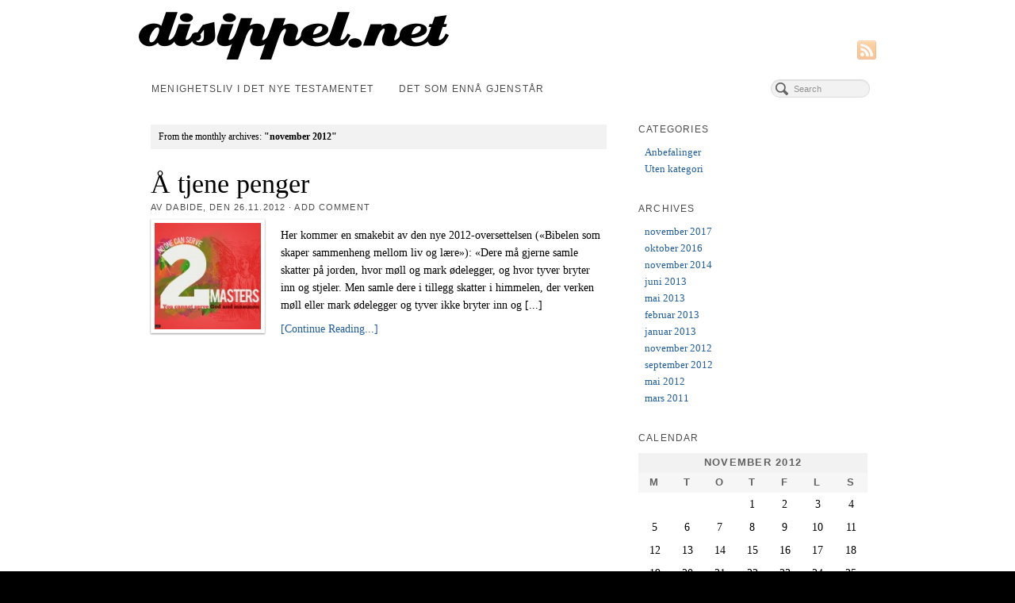

--- FILE ---
content_type: text/html; charset=UTF-8
request_url: https://disippel.net/2012/11/
body_size: 9019
content:
<!DOCTYPE html>
<html lang="nb-NO">
<head>
<meta http-equiv="Content-Type" content="text/html; charset=UTF-8" />

<!-- Site Crafted Using PageLines v2.5.0 - WordPress - HTML5 ( not logged in ) - www.PageLines.com -->

<!-- Title -->
<title>disippel.net |   2012  november</title>

<!-- Start >> Meta Tags and Inline Scripts -->
<meta name='robots' content='max-image-preview:large' />
<link rel='dns-prefetch' href='//s.w.org' />
<link rel="alternate" type="application/rss+xml" title="disippel.net &raquo; strøm" href="https://disippel.net/feed/" />
<link rel="alternate" type="application/rss+xml" title="disippel.net &raquo; kommentarstrøm" href="https://disippel.net/comments/feed/" />
<script type="text/javascript">
window._wpemojiSettings = {"baseUrl":"https:\/\/s.w.org\/images\/core\/emoji\/14.0.0\/72x72\/","ext":".png","svgUrl":"https:\/\/s.w.org\/images\/core\/emoji\/14.0.0\/svg\/","svgExt":".svg","source":{"concatemoji":"https:\/\/disippel.net\/wp-includes\/js\/wp-emoji-release.min.js?ver=6.0.11"}};
/*! This file is auto-generated */
!function(e,a,t){var n,r,o,i=a.createElement("canvas"),p=i.getContext&&i.getContext("2d");function s(e,t){var a=String.fromCharCode,e=(p.clearRect(0,0,i.width,i.height),p.fillText(a.apply(this,e),0,0),i.toDataURL());return p.clearRect(0,0,i.width,i.height),p.fillText(a.apply(this,t),0,0),e===i.toDataURL()}function c(e){var t=a.createElement("script");t.src=e,t.defer=t.type="text/javascript",a.getElementsByTagName("head")[0].appendChild(t)}for(o=Array("flag","emoji"),t.supports={everything:!0,everythingExceptFlag:!0},r=0;r<o.length;r++)t.supports[o[r]]=function(e){if(!p||!p.fillText)return!1;switch(p.textBaseline="top",p.font="600 32px Arial",e){case"flag":return s([127987,65039,8205,9895,65039],[127987,65039,8203,9895,65039])?!1:!s([55356,56826,55356,56819],[55356,56826,8203,55356,56819])&&!s([55356,57332,56128,56423,56128,56418,56128,56421,56128,56430,56128,56423,56128,56447],[55356,57332,8203,56128,56423,8203,56128,56418,8203,56128,56421,8203,56128,56430,8203,56128,56423,8203,56128,56447]);case"emoji":return!s([129777,127995,8205,129778,127999],[129777,127995,8203,129778,127999])}return!1}(o[r]),t.supports.everything=t.supports.everything&&t.supports[o[r]],"flag"!==o[r]&&(t.supports.everythingExceptFlag=t.supports.everythingExceptFlag&&t.supports[o[r]]);t.supports.everythingExceptFlag=t.supports.everythingExceptFlag&&!t.supports.flag,t.DOMReady=!1,t.readyCallback=function(){t.DOMReady=!0},t.supports.everything||(n=function(){t.readyCallback()},a.addEventListener?(a.addEventListener("DOMContentLoaded",n,!1),e.addEventListener("load",n,!1)):(e.attachEvent("onload",n),a.attachEvent("onreadystatechange",function(){"complete"===a.readyState&&t.readyCallback()})),(e=t.source||{}).concatemoji?c(e.concatemoji):e.wpemoji&&e.twemoji&&(c(e.twemoji),c(e.wpemoji)))}(window,document,window._wpemojiSettings);
</script>

<!-- Styles -->
<style type="text/css">
img.wp-smiley,
img.emoji {
	display: inline !important;
	border: none !important;
	box-shadow: none !important;
	height: 1em !important;
	width: 1em !important;
	margin: 0 0.07em !important;
	vertical-align: -0.1em !important;
	background: none !important;
	padding: 0 !important;
}
</style>
	<link rel='stylesheet' id='download-button-shortcode-css-css'  href='https://disippel.net/wp-content/plugins/download-button-shortcode/css/downloadbutton.css?ver=6.0.11' type='text/css' media='all' />
<link rel='stylesheet' id='wp-block-library-css'  href='https://disippel.net/wp-includes/css/dist/block-library/style.min.css?ver=6.0.11' type='text/css' media='all' />
<style id='global-styles-inline-css' type='text/css'>
body{--wp--preset--color--black: #000000;--wp--preset--color--cyan-bluish-gray: #abb8c3;--wp--preset--color--white: #ffffff;--wp--preset--color--pale-pink: #f78da7;--wp--preset--color--vivid-red: #cf2e2e;--wp--preset--color--luminous-vivid-orange: #ff6900;--wp--preset--color--luminous-vivid-amber: #fcb900;--wp--preset--color--light-green-cyan: #7bdcb5;--wp--preset--color--vivid-green-cyan: #00d084;--wp--preset--color--pale-cyan-blue: #8ed1fc;--wp--preset--color--vivid-cyan-blue: #0693e3;--wp--preset--color--vivid-purple: #9b51e0;--wp--preset--gradient--vivid-cyan-blue-to-vivid-purple: linear-gradient(135deg,rgba(6,147,227,1) 0%,rgb(155,81,224) 100%);--wp--preset--gradient--light-green-cyan-to-vivid-green-cyan: linear-gradient(135deg,rgb(122,220,180) 0%,rgb(0,208,130) 100%);--wp--preset--gradient--luminous-vivid-amber-to-luminous-vivid-orange: linear-gradient(135deg,rgba(252,185,0,1) 0%,rgba(255,105,0,1) 100%);--wp--preset--gradient--luminous-vivid-orange-to-vivid-red: linear-gradient(135deg,rgba(255,105,0,1) 0%,rgb(207,46,46) 100%);--wp--preset--gradient--very-light-gray-to-cyan-bluish-gray: linear-gradient(135deg,rgb(238,238,238) 0%,rgb(169,184,195) 100%);--wp--preset--gradient--cool-to-warm-spectrum: linear-gradient(135deg,rgb(74,234,220) 0%,rgb(151,120,209) 20%,rgb(207,42,186) 40%,rgb(238,44,130) 60%,rgb(251,105,98) 80%,rgb(254,248,76) 100%);--wp--preset--gradient--blush-light-purple: linear-gradient(135deg,rgb(255,206,236) 0%,rgb(152,150,240) 100%);--wp--preset--gradient--blush-bordeaux: linear-gradient(135deg,rgb(254,205,165) 0%,rgb(254,45,45) 50%,rgb(107,0,62) 100%);--wp--preset--gradient--luminous-dusk: linear-gradient(135deg,rgb(255,203,112) 0%,rgb(199,81,192) 50%,rgb(65,88,208) 100%);--wp--preset--gradient--pale-ocean: linear-gradient(135deg,rgb(255,245,203) 0%,rgb(182,227,212) 50%,rgb(51,167,181) 100%);--wp--preset--gradient--electric-grass: linear-gradient(135deg,rgb(202,248,128) 0%,rgb(113,206,126) 100%);--wp--preset--gradient--midnight: linear-gradient(135deg,rgb(2,3,129) 0%,rgb(40,116,252) 100%);--wp--preset--duotone--dark-grayscale: url('#wp-duotone-dark-grayscale');--wp--preset--duotone--grayscale: url('#wp-duotone-grayscale');--wp--preset--duotone--purple-yellow: url('#wp-duotone-purple-yellow');--wp--preset--duotone--blue-red: url('#wp-duotone-blue-red');--wp--preset--duotone--midnight: url('#wp-duotone-midnight');--wp--preset--duotone--magenta-yellow: url('#wp-duotone-magenta-yellow');--wp--preset--duotone--purple-green: url('#wp-duotone-purple-green');--wp--preset--duotone--blue-orange: url('#wp-duotone-blue-orange');--wp--preset--font-size--small: 13px;--wp--preset--font-size--medium: 20px;--wp--preset--font-size--large: 36px;--wp--preset--font-size--x-large: 42px;}.has-black-color{color: var(--wp--preset--color--black) !important;}.has-cyan-bluish-gray-color{color: var(--wp--preset--color--cyan-bluish-gray) !important;}.has-white-color{color: var(--wp--preset--color--white) !important;}.has-pale-pink-color{color: var(--wp--preset--color--pale-pink) !important;}.has-vivid-red-color{color: var(--wp--preset--color--vivid-red) !important;}.has-luminous-vivid-orange-color{color: var(--wp--preset--color--luminous-vivid-orange) !important;}.has-luminous-vivid-amber-color{color: var(--wp--preset--color--luminous-vivid-amber) !important;}.has-light-green-cyan-color{color: var(--wp--preset--color--light-green-cyan) !important;}.has-vivid-green-cyan-color{color: var(--wp--preset--color--vivid-green-cyan) !important;}.has-pale-cyan-blue-color{color: var(--wp--preset--color--pale-cyan-blue) !important;}.has-vivid-cyan-blue-color{color: var(--wp--preset--color--vivid-cyan-blue) !important;}.has-vivid-purple-color{color: var(--wp--preset--color--vivid-purple) !important;}.has-black-background-color{background-color: var(--wp--preset--color--black) !important;}.has-cyan-bluish-gray-background-color{background-color: var(--wp--preset--color--cyan-bluish-gray) !important;}.has-white-background-color{background-color: var(--wp--preset--color--white) !important;}.has-pale-pink-background-color{background-color: var(--wp--preset--color--pale-pink) !important;}.has-vivid-red-background-color{background-color: var(--wp--preset--color--vivid-red) !important;}.has-luminous-vivid-orange-background-color{background-color: var(--wp--preset--color--luminous-vivid-orange) !important;}.has-luminous-vivid-amber-background-color{background-color: var(--wp--preset--color--luminous-vivid-amber) !important;}.has-light-green-cyan-background-color{background-color: var(--wp--preset--color--light-green-cyan) !important;}.has-vivid-green-cyan-background-color{background-color: var(--wp--preset--color--vivid-green-cyan) !important;}.has-pale-cyan-blue-background-color{background-color: var(--wp--preset--color--pale-cyan-blue) !important;}.has-vivid-cyan-blue-background-color{background-color: var(--wp--preset--color--vivid-cyan-blue) !important;}.has-vivid-purple-background-color{background-color: var(--wp--preset--color--vivid-purple) !important;}.has-black-border-color{border-color: var(--wp--preset--color--black) !important;}.has-cyan-bluish-gray-border-color{border-color: var(--wp--preset--color--cyan-bluish-gray) !important;}.has-white-border-color{border-color: var(--wp--preset--color--white) !important;}.has-pale-pink-border-color{border-color: var(--wp--preset--color--pale-pink) !important;}.has-vivid-red-border-color{border-color: var(--wp--preset--color--vivid-red) !important;}.has-luminous-vivid-orange-border-color{border-color: var(--wp--preset--color--luminous-vivid-orange) !important;}.has-luminous-vivid-amber-border-color{border-color: var(--wp--preset--color--luminous-vivid-amber) !important;}.has-light-green-cyan-border-color{border-color: var(--wp--preset--color--light-green-cyan) !important;}.has-vivid-green-cyan-border-color{border-color: var(--wp--preset--color--vivid-green-cyan) !important;}.has-pale-cyan-blue-border-color{border-color: var(--wp--preset--color--pale-cyan-blue) !important;}.has-vivid-cyan-blue-border-color{border-color: var(--wp--preset--color--vivid-cyan-blue) !important;}.has-vivid-purple-border-color{border-color: var(--wp--preset--color--vivid-purple) !important;}.has-vivid-cyan-blue-to-vivid-purple-gradient-background{background: var(--wp--preset--gradient--vivid-cyan-blue-to-vivid-purple) !important;}.has-light-green-cyan-to-vivid-green-cyan-gradient-background{background: var(--wp--preset--gradient--light-green-cyan-to-vivid-green-cyan) !important;}.has-luminous-vivid-amber-to-luminous-vivid-orange-gradient-background{background: var(--wp--preset--gradient--luminous-vivid-amber-to-luminous-vivid-orange) !important;}.has-luminous-vivid-orange-to-vivid-red-gradient-background{background: var(--wp--preset--gradient--luminous-vivid-orange-to-vivid-red) !important;}.has-very-light-gray-to-cyan-bluish-gray-gradient-background{background: var(--wp--preset--gradient--very-light-gray-to-cyan-bluish-gray) !important;}.has-cool-to-warm-spectrum-gradient-background{background: var(--wp--preset--gradient--cool-to-warm-spectrum) !important;}.has-blush-light-purple-gradient-background{background: var(--wp--preset--gradient--blush-light-purple) !important;}.has-blush-bordeaux-gradient-background{background: var(--wp--preset--gradient--blush-bordeaux) !important;}.has-luminous-dusk-gradient-background{background: var(--wp--preset--gradient--luminous-dusk) !important;}.has-pale-ocean-gradient-background{background: var(--wp--preset--gradient--pale-ocean) !important;}.has-electric-grass-gradient-background{background: var(--wp--preset--gradient--electric-grass) !important;}.has-midnight-gradient-background{background: var(--wp--preset--gradient--midnight) !important;}.has-small-font-size{font-size: var(--wp--preset--font-size--small) !important;}.has-medium-font-size{font-size: var(--wp--preset--font-size--medium) !important;}.has-large-font-size{font-size: var(--wp--preset--font-size--large) !important;}.has-x-large-font-size{font-size: var(--wp--preset--font-size--x-large) !important;}
</style>
<link rel='stylesheet' id='wpdm-fonticon-css'  href='https://disippel.net/wp-content/plugins/download-manager/assets/wpdm-iconfont/css/wpdm-icons.css?ver=6.0.11' type='text/css' media='all' />
<link rel='stylesheet' id='wpdm-front-css'  href='https://disippel.net/wp-content/plugins/download-manager/assets/css/front.min.css?ver=3.3.46' type='text/css' media='all' />
<link rel='stylesheet' id='wpdm-front-dark-css'  href='https://disippel.net/wp-content/plugins/download-manager/assets/css/front-dark.min.css?ver=3.3.46' type='text/css' media='all' />
<link rel='stylesheet' id='toc-screen-css'  href='https://disippel.net/wp-content/plugins/table-of-contents-plus/screen.min.css?ver=2411.1' type='text/css' media='all' />
<link rel='stylesheet' id='pagelines-less-css'  href='https://disippel.net/wp-content/uploads/pagelines/compiled-css-1474208341.css' type='text/css' media='all' />
<link rel='stylesheet' id='__EPYT__style-css'  href='https://disippel.net/wp-content/plugins/youtube-embed-plus/styles/ytprefs.min.css?ver=14.2.4' type='text/css' media='all' />
<style id='__EPYT__style-inline-css' type='text/css'>

                .epyt-gallery-thumb {
                        width: 33.333%;
                }
                
</style>
<link rel='stylesheet' id='wp-add-custom-css-css'  href='https://disippel.net?display_custom_css=css&#038;ver=6.0.11' type='text/css' media='all' />
<link rel='stylesheet' id='lightboxStyle-css'  href='https://disippel.net/wp-content/plugins/lightbox-plus/css/shadowed/colorbox.min.css?ver=2.7.2' type='text/css' media='screen' />

<!-- Scripts -->
<script type='text/javascript' src='https://disippel.net/wp-includes/js/jquery/jquery.min.js?ver=3.6.0' id='jquery-core-js'></script>
<script type='text/javascript' src='https://disippel.net/wp-includes/js/jquery/jquery-migrate.min.js?ver=3.3.2' id='jquery-migrate-js'></script>
<script type='text/javascript' src='https://disippel.net/wp-content/plugins/download-manager/assets/js/wpdm.min.js?ver=6.0.11' id='wpdm-frontend-js-js'></script>
<script type='text/javascript' id='wpdm-frontjs-js-extra'>
/* <![CDATA[ */
var wpdm_url = {"home":"https:\/\/disippel.net\/","site":"https:\/\/disippel.net\/","ajax":"https:\/\/disippel.net\/wp-admin\/admin-ajax.php"};
var wpdm_js = {"spinner":"<i class=\"wpdm-icon wpdm-sun wpdm-spin\"><\/i>","client_id":"d77fe5fc5a96c5174481e110199aa2ae"};
var wpdm_strings = {"pass_var":"Password Verified!","pass_var_q":"Please click following button to start download.","start_dl":"Start Download"};
/* ]]> */
</script>
<script type='text/javascript' src='https://disippel.net/wp-content/plugins/download-manager/assets/js/front.min.js?ver=3.3.46' id='wpdm-frontjs-js'></script>
<script type='text/javascript' id='__ytprefs__-js-extra'>
/* <![CDATA[ */
var _EPYT_ = {"ajaxurl":"https:\/\/disippel.net\/wp-admin\/admin-ajax.php","security":"aacb0ac377","gallery_scrolloffset":"20","eppathtoscripts":"https:\/\/disippel.net\/wp-content\/plugins\/youtube-embed-plus\/scripts\/","eppath":"https:\/\/disippel.net\/wp-content\/plugins\/youtube-embed-plus\/","epresponsiveselector":"[\"iframe.__youtube_prefs_widget__\"]","epdovol":"1","version":"14.2.4","evselector":"iframe.__youtube_prefs__[src], iframe[src*=\"youtube.com\/embed\/\"], iframe[src*=\"youtube-nocookie.com\/embed\/\"]","ajax_compat":"","maxres_facade":"eager","ytapi_load":"light","pause_others":"","stopMobileBuffer":"1","facade_mode":"","not_live_on_channel":""};
/* ]]> */
</script>
<script type='text/javascript' src='https://disippel.net/wp-content/plugins/youtube-embed-plus/scripts/ytprefs.min.js?ver=14.2.4' id='__ytprefs__-js'></script>
<link rel="profile" href="http://gmpg.org/xfn/11" />
<meta name="viewport" content="width=device-width, initial-scale=1, maximum-scale=1" /><link rel="https://api.w.org/" href="https://disippel.net/wp-json/" /><link rel="EditURI" type="application/rsd+xml" title="RSD" href="https://disippel.net/xmlrpc.php?rsd" />
<link rel="wlwmanifest" type="application/wlwmanifest+xml" href="https://disippel.net/wp-includes/wlwmanifest.xml" /> 
<meta name="generator" content="WordPress 6.0.11" />
<!-- Analytics by WP Statistics - https://wp-statistics.com -->
<style type="text/css">.recentcomments a{display:inline !important;padding:0 !important;margin:0 !important;}</style>
<!-- On Ready -->
<script> /* <![CDATA[ */
!function ($) {
jQuery(document).ready(function() {
})
}(window.jQuery);
/* ]]> */
</script>

<meta name="generator" content="WordPress Download Manager 3.3.46" />

<!-- BEGIN Tracking code for Matomo -->
<script type="text/javascript">var _paq = window._paq || []; _paq.push(["trackPageView"]); _paq.push(["enableLinkTracking"]); (function() { var u="https://piwik.sunneord.no/"; _paq.push(["setTrackerUrl", u+"piwik.php"]); _paq.push(["setSiteId", "3"]); var d=document, g=d.createElement("script"), s=d.getElementsByTagName("script")[0]; g.type="text/javascript"; g.defer=true; g.async=true; g.src=u+"piwik.js"; s.parentNode.insertBefore(g,s); })();</script>
<!-- END Tracking code for Matomo -->

                <style>
        /* WPDM Link Template Styles */        </style>
                <style>

            :root {
                --color-primary: #4a8eff;
                --color-primary-rgb: 74, 142, 255;
                --color-primary-hover: #4a8eff;
                --color-primary-active: #4a8eff;
                --clr-sec: #4a8eff;
                --clr-sec-rgb: 74, 142, 255;
                --clr-sec-hover: #4a8eff;
                --clr-sec-active: #4a8eff;
                --color-secondary: #4a8eff;
                --color-secondary-rgb: 74, 142, 255;
                --color-secondary-hover: #4a8eff;
                --color-secondary-active: #4a8eff;
                --color-success: #18ce0f;
                --color-success-rgb: 24, 206, 15;
                --color-success-hover: #4a8eff;
                --color-success-active: #4a8eff;
                --color-info: #2CA8FF;
                --color-info-rgb: 44, 168, 255;
                --color-info-hover: #2CA8FF;
                --color-info-active: #2CA8FF;
                --color-warning: #f29e0f;
                --color-warning-rgb: 242, 158, 15;
                --color-warning-hover: orange;
                --color-warning-active: orange;
                --color-danger: #ff5062;
                --color-danger-rgb: 255, 80, 98;
                --color-danger-hover: #ff5062;
                --color-danger-active: #ff5062;
                --color-green: #30b570;
                --color-blue: #0073ff;
                --color-purple: #8557D3;
                --color-red: #ff5062;
                --color-muted: rgba(69, 89, 122, 0.6);
                --wpdm-font: "Sen", -apple-system, BlinkMacSystemFont, "Segoe UI", Roboto, Helvetica, Arial, sans-serif, "Apple Color Emoji", "Segoe UI Emoji", "Segoe UI Symbol";
            }

            .wpdm-download-link.btn.btn-primary {
                border-radius: 4px;
            }


        </style>
        
<style type="text/css" id="pagelines-custom">
 .post-meta .c_img {
  background: white;
} 
</style>

</head>

<!-- Start >> HTML Body -->
<body class="archive date custom responsive pagelines full_width ">
<div id="site" class="one-sidebar-right">
	<div id="page" class="thepage">
				<div class="page-canvas">
						<header id="header" class="container-group">
				<div class="outline">
					

<!-- Branding | Section Template -->
<section id="branding" class="container clone_1 section-branding fix"><div class="texture"><div class="content"><div class="content-pad"><div class="branding_wrap fix"><a class="plbrand mainlogo-link" href="https://disippel.net" title="disippel.net"><img class="mainlogo-img" src="https://disippel.net/wp-content/uploads/2012/05/logo1.png" alt="disippel.net" /></a><div class="icons" style="bottom: 0px; right: px;"><a target="_blank" href="https://disippel.net/feed/" class="rsslink"><img src="https://disippel.net/wp-content/themes/pagelines/sections/branding/rss.png" alt="RSS"/></a></div></div>			<script type="text/javascript">
				jQuery('.icons a').hover(function(){ jQuery(this).fadeTo('fast', 1); },function(){ jQuery(this).fadeTo('fast', 0.5);});
			</script>
</div></div></div></section>

<!-- Nav Classic | Section Template -->
<section id="nav" class="container clone_1 section-nav fix"><div class="texture"><div class="content"><div class="content-pad"><div class="navigation_wrap fix"><div class="main_nav_container "><nav id="nav_row" class="main_nav fix">
	<ul id="menu-nav" class="main-nav">
		<li class="page_item page-item-396"><a href="https://disippel.net/menighetsliv-i-det-nye-testamentet/">Menighetsliv i det nye testamentet</a></li>
<li class="page_item page-item-451"><a href="https://disippel.net/titus/">Det som ennå gjenstår</a></li>
	</ul></nav></div><form method="get" class="searchform" onsubmit="this.submit();return false;" action="https://disippel.net/" ><fieldset><input type="text" value="" name="s" class="searchfield" placeholder="Search" /></fieldset></form></div></div></div></div></section>				</div>
			</header>
						<div id="page-main" class="container-group">
				<div id="dynamic-content" class="outline">


<!-- Content | Section Template -->
<section id="content" class="container clone_1 section-content-area fix"><div class="texture"><div class="content"><div class="content-pad">		<div id="pagelines_content" class="one-sidebar-right fix">

						<div id="column-wrap" class="fix">

								<div id="column-main" class="mcolumn fix">
					<div class="mcolumn-pad" >
						

<!-- Posts Info | Section Template -->
<section id="postsinfo" class="copy clone_1 section-postsinfo"><div class="copy-pad"><div class="current_posts_info">From the monthly archives: <strong>"november 2012"</strong></div><div class="clear"></div></div></section>

<!-- PostLoop | Section Template -->
<section id="postloop" class="copy clone_1 section-postloop"><div class="copy-pad"><article class="fpost post-number-1 post-156 post type-post status-publish format-standard has-post-thumbnail hentry category-uncategorized" id="post-156"><div class="hentry-pad"><section class="post-meta fix post-nocontent "><section class="bd post-header fix" ><section class="bd post-title-section fix"><hgroup class="post-title fix"><h2 class="entry-title"><a href="https://disippel.net/2012/11/26/a-tjene-penger/" title="Å tjene penger" rel="bookmark">Å tjene penger</a></h2>
</hgroup><div class="metabar"><div class="metabar-pad"><em>Av <span class="author vcard sc"><span class="fn"><a href="https://disippel.net/author/dabide/" title="Innlegg av dabide" rel="author">dabide</a></span></span>, den <time class="date time published updated sc" datetime="2012-11-26T00:09:50+01:00">26.11.2012</time>  &middot; <span class="post-comments sc"><a href="https://disippel.net/2012/11/26/a-tjene-penger/#wp-comments">Add Comment</a></span> </em></div></div></section> <a class="post-thumb img fix alignleft" href="https://disippel.net/2012/11/26/a-tjene-penger/" rel="bookmark" title="Link To Å tjene penger" style="width: 25%; max-width: 150px"><span class="c_img"><img width="150" height="150" src="https://disippel.net/wp-content/uploads/2012/11/5401303126_ef7134f787_z1-150x150.jpg" class="attachment-thumbnail size-thumbnail wp-post-image" alt="" /></span></a><aside class="post-excerpt"> Her kommer en smakebit av den nye 2012-oversettelsen (&laquo;Bibelen som skaper sammenheng mellom liv og lære&raquo;): &laquo;Dere må gjerne samle skatter på jorden, hvor møll og mark ødelegger, og hvor tyver bryter inn og stjeler. Men samle dere i tillegg skatter i himmelen, der verken møll eller mark ødelegger og tyver ikke bryter inn og [...]</aside><a class="continue_reading_link" href="https://disippel.net/2012/11/26/a-tjene-penger/" title="View Å tjene penger">[Continue Reading...]</a></section></section></div></article><div class="clear"></div></div></section>					</div>
				</div>

							</div>
			
		<div id="sidebar-wrap" class="">
					<div id="sidebar1" class="scolumn" >
					<div class="scolumn-pad">
						

<!-- Primary Sidebar | Section Template -->
<section id="sb_primary" class="copy clone_1 section-sb_primary"><div class="copy-pad"><ul id="list_sb_primary" class="sidebar_widgets fix"><li id="dcategories" class="widget_categories widget">
	<div class="widget-pad">
		<h3 class="widget-title">Categories</h3>
		<ul>
				<li class="cat-item cat-item-4"><a href="https://disippel.net/categories/anbefalinger/">Anbefalinger</a>
</li>
	<li class="cat-item cat-item-1"><a href="https://disippel.net/categories/uncategorized/">Uten kategori</a>
</li>
		</ul>
	</div>
</li>

<li id="darchive" class="widget_archive widget">
	<div class="widget-pad">
		<h3 class="widget-title">Archives</h3>
		<ul>
				<li><a href='https://disippel.net/2017/11/'>november 2017</a></li>
	<li><a href='https://disippel.net/2016/10/'>oktober 2016</a></li>
	<li><a href='https://disippel.net/2014/11/'>november 2014</a></li>
	<li><a href='https://disippel.net/2013/06/'>juni 2013</a></li>
	<li><a href='https://disippel.net/2013/05/'>mai 2013</a></li>
	<li><a href='https://disippel.net/2013/02/'>februar 2013</a></li>
	<li><a href='https://disippel.net/2013/01/'>januar 2013</a></li>
	<li><a href='https://disippel.net/2012/11/' aria-current="page">november 2012</a></li>
	<li><a href='https://disippel.net/2012/09/'>september 2012</a></li>
	<li><a href='https://disippel.net/2012/05/'>mai 2012</a></li>
	<li><a href='https://disippel.net/2011/03/'>mars 2011</a></li>
		</ul>
	</div>
</li>

<li id="dlinks" class="widget_links widget">
	<div class="widget-pad">
		<h3 class="widget-title">Calendar</h3>

			<table id="wp-calendar" class="wp-calendar-table">
	<caption>november 2012</caption>
	<thead>
	<tr>
		<th scope="col" title="mandag">M</th>
		<th scope="col" title="tirsdag">T</th>
		<th scope="col" title="onsdag">O</th>
		<th scope="col" title="torsdag">T</th>
		<th scope="col" title="fredag">F</th>
		<th scope="col" title="lørdag">L</th>
		<th scope="col" title="søndag">S</th>
	</tr>
	</thead>
	<tbody>
	<tr>
		<td colspan="3" class="pad">&nbsp;</td><td>1</td><td>2</td><td>3</td><td>4</td>
	</tr>
	<tr>
		<td>5</td><td>6</td><td>7</td><td>8</td><td>9</td><td>10</td><td>11</td>
	</tr>
	<tr>
		<td>12</td><td>13</td><td>14</td><td>15</td><td>16</td><td>17</td><td>18</td>
	</tr>
	<tr>
		<td>19</td><td>20</td><td>21</td><td>22</td><td>23</td><td>24</td><td>25</td>
	</tr>
	<tr>
		<td><a href="https://disippel.net/2012/11/26/" aria-label="Innlegg publisert 26. November 2012">26</a></td><td>27</td><td>28</td><td>29</td><td>30</td>
		<td class="pad" colspan="2">&nbsp;</td>
	</tr>
	</tbody>
	</table><nav aria-label="Forrige og neste måneder" class="wp-calendar-nav">
		<span class="wp-calendar-nav-prev"><a href="https://disippel.net/2012/09/">&laquo; sep</a></span>
		<span class="pad">&nbsp;</span>
		<span class="wp-calendar-nav-next"><a href="https://disippel.net/2013/01/">jan &raquo;</a></span>
	</nav>
	</div>
</li>

<li id="dmeta" class="widget_meta widget">
	<div class="widget-pad">
		<h3 class="widget-title">Meta</h3>
		<ul>
						<li class="login"><a href="https://disippel.net/wp-login.php">Logg inn</a></li>
						<li class="rss"><a href="https://disippel.net/feed/">Entries (RSS)</a></li>
		</ul>
	</div>
</li></ul><div class="clear"></div></div></section>					</div>
				</div>
					</div>
			</div>
</div></div></div></section>				</div>
								<div id="morefoot_area" class="container-group">
					

<!-- Morefoot Sidebars | Section Template -->
<section id="morefoot" class="container clone_1 section-morefoot fix"><div class="texture"><div class="content"><div class="content-pad"><div class="morefoot fix"><div class="morefoot-pad"><div class="plgrid pagelines-grid"><div class="plgrid-pad"><div class="pprow grid-row fix "><div class="grid-element pp3 img_grid "><div class="grid-element-pad"><div class="morefoot-col"><div class="morefoot-col-pad blocks"><div class="widget"><div class="widget-pad"><h3 class="widget-title">Looking for something?</h3><p>Use the form below to search the site:</p><form method="get" class="searchform" onsubmit="this.submit();return false;" action="https://disippel.net/" ><fieldset><input type="text" value="" name="s" class="searchfield" placeholder="Search" /></fieldset></form><br class="clear"/><p>Still not finding what you're looking for? Drop us a note so we can take care of it!</p></div></div></div></div></div></div><div class="grid-element pp3 img_grid "><div class="grid-element-pad"><div class="morefoot-col"><div class="morefoot-col-pad blocks"><div class="widget"><div class="widget-pad"><h3 class="widget-title">Visit our friends!</h3><p>A few highly recommended friends...</p><ul><li><a href="http://bibelfokus.no">Bibelfokus</a></li>
<li><a href="http://dekodet.blogspot.no/">Dekodet</a></li>
<li><a href="http://sunneord.no">Sunne ord</a></li>
</ul></div></div></div></div></div></div><div class="grid-element pp3 img_grid pplast"><div class="grid-element-pad"><div class="morefoot-col"><div class="morefoot-col-pad blocks"><div class="widget"><div class="widget-pad"><h3 class="widget-title">Archives</h3><p>All entries, chronologically...</p><ul>	<li><a href='https://disippel.net/2017/11/'>november 2017</a></li>
	<li><a href='https://disippel.net/2016/10/'>oktober 2016</a></li>
	<li><a href='https://disippel.net/2014/11/'>november 2014</a></li>
	<li><a href='https://disippel.net/2013/06/'>juni 2013</a></li>
	<li><a href='https://disippel.net/2013/05/'>mai 2013</a></li>
	<li><a href='https://disippel.net/2013/02/'>februar 2013</a></li>
	<li><a href='https://disippel.net/2013/01/'>januar 2013</a></li>
	<li><a href='https://disippel.net/2012/11/'>november 2012</a></li>
	<li><a href='https://disippel.net/2012/09/'>september 2012</a></li>
	<li><a href='https://disippel.net/2012/05/'>mai 2012</a></li>
	<li><a href='https://disippel.net/2011/03/'>mars 2011</a></li>
</ul></div></div></div></div></div></div></div></div></div></div></div></div></div></div></section>

<!-- TwitterBar | Section Template -->
<section id="twitterbar" class="container clone_1 section-twitterbar fix"><div class="texture"><div class="content"><div class="content-pad"><div class="tbubble"><div class="tbubble-pad">Set your Twitter account name in your settings to use the TwitterBar Section.</div></div></div></div></div></section>				</div>
				<div class="clear"></div>
			</div>
		</div>
	</div>

	<footer id="footer" class="container-group">
		<div class="outline fix">
		

<!-- Footer Columns Sidebar | Section Template -->
<section id="sb_footcols" class="container clone_1 section-sb_footcols fix"><div class="texture"><div class="content"><div class="content-pad"><div class="fcolumns ppfull pprow"><div class="fcolumns-pad fix"><div class="pp5 footcol"><div class="footcol-pad"><h3 class="site-title"><a class="home" href="https://disippel.net" title="Home">disippel.net</a></h3></div></div><div class="pp5 footcol"><div class="footcol-pad"><h3 class="widget-title">Pages</h3><div class="footer-links list-links"><ul>
<li class="page_item page-item-451"><a href="https://disippel.net/titus/">Det som ennå gjenstår</a></li>
<li class="page_item page-item-396"><a href="https://disippel.net/menighetsliv-i-det-nye-testamentet/">Menighetsliv i det nye testamentet</a></li>
</ul></div>
</div></div><div class="pp5 footcol"><div class="footcol-pad"><h3 class="widget-title">The Latest</h3><ul class="latest_posts"><li class="list-item fix"><div class="list_item_text"><h5><a class="list_text_link" href="https://disippel.net/2017/11/12/det-fineste/"><span class="list-title">Det fineste</span></a></h5><div class="list-excerpt">

Dette ble skrevet for niendeklassinger i 1997/98, og forfatteren var selv nokså&nbsp;<span class="hellip">[&hellip;]</span></div></div></li></ul></div></div><div class="pp5 footcol"><div class="footcol-pad"><h3 class="widget-title">More</h3><div class="findent footer-more"></div></div></div><div class="pp5 footcol"><div class="footcol-pad"><div class="findent terms">© 2013 disippel.net</div></div></div></div></div><div class="clear"></div></div></div></div></section><div id="cred" class="pagelines" style="display: block; visibility: visible;"><img src="https://disippel.net/wp-content/themes/pagelines/images/pagelines.png" alt="" /></div><div class="clear"></div>		</div>
	</footer>
</div>
            <script>
                const abmsg = "We noticed an ad blocker. Consider whitelisting us to support the site ❤️";
                const abmsgd = "download";
                const iswpdmpropage = 0;
                jQuery(function($){

                    
                });
            </script>
            <div id="fb-root"></div>
            <!-- Lightbox Plus Colorbox v2.7.2/1.5.9 - 2013.01.24 - Message: 0-->
<script type="text/javascript">
jQuery(document).ready(function($){
  $("a[rel*=lightbox]").colorbox({speed:350,initialWidth:"300",initialHeight:"100",opacity:0.8,loop:false,scrolling:false,escKey:false,arrowKey:false,top:false,right:false,bottom:false,left:false});
});
</script>

<!-- Footer Scripts -->
<script type='text/javascript' id='wpaudio-js-before'>
var _wpaudio = {url: 'https://disippel.net/wp-content/plugins/wpaudio-mp3-player', enc: {}, convert_mp3_links: false, style: {text_font:'Georgia, \"Times New Roman\", Times, serif',text_size:'18px',text_weight:'bold',text_letter_spacing:'normal',text_color:'inherit',link_color:'inherit',link_hover_color:'inherit',bar_base_bg:'#eee',bar_load_bg:'#ccc',bar_position_bg:'#46f',sub_color:'#aaa'}};
</script>
<script type='text/javascript' src='https://disippel.net/wp-content/plugins/wpaudio-mp3-player/wpaudio.min.js?ver=4.0.2' id='wpaudio-js'></script>
<script type='text/javascript' src='https://disippel.net/wp-includes/js/dist/vendor/regenerator-runtime.min.js?ver=0.13.9' id='regenerator-runtime-js'></script>
<script type='text/javascript' src='https://disippel.net/wp-includes/js/dist/vendor/wp-polyfill.min.js?ver=3.15.0' id='wp-polyfill-js'></script>
<script type='text/javascript' src='https://disippel.net/wp-includes/js/dist/hooks.min.js?ver=c6d64f2cb8f5c6bb49caca37f8828ce3' id='wp-hooks-js'></script>
<script type='text/javascript' src='https://disippel.net/wp-includes/js/dist/i18n.min.js?ver=ebee46757c6a411e38fd079a7ac71d94' id='wp-i18n-js'></script>
<script type='text/javascript' id='wp-i18n-js-after'>
wp.i18n.setLocaleData( { 'text direction\u0004ltr': [ 'ltr' ] } );
</script>
<script type='text/javascript' src='https://disippel.net/wp-includes/js/jquery/jquery.form.min.js?ver=4.3.0' id='jquery-form-js'></script>
<script type='text/javascript' id='toc-front-js-extra'>
/* <![CDATA[ */
var tocplus = {"visibility_show":"vis","visibility_hide":"skjul","width":"Auto"};
/* ]]> */
</script>
<script type='text/javascript' src='https://disippel.net/wp-content/plugins/table-of-contents-plus/front.min.js?ver=2411.1' id='toc-front-js'></script>
<script type='text/javascript' src='https://disippel.net/wp-content/plugins/youtube-embed-plus/scripts/fitvids.min.js?ver=14.2.4' id='__ytprefsfitvids__-js'></script>
<script type='text/javascript' src='https://disippel.net/wp-content/themes/pagelines/js/script.bootstrap.min.js?ver=2.3.1' id='pagelines-bootstrap-all-js'></script>
<script type='text/javascript' src='https://disippel.net/wp-content/themes/pagelines/sections/twitterbar/twitter.js' id='twitter-js'></script>
<script type='text/javascript' src='https://disippel.net/wp-content/plugins/lightbox-plus/js/jquery.colorbox.1.5.9-min.js?ver=1.5.9' id='jquery-colorbox-js'></script>
<script type='text/javascript' src='https://disippel.net/wp-content/themes/pagelines/js/script.blocks.js?ver=1.0.1' id='pagelines-blocks-js'></script>

<!-- BEGIN Alternate tracking code for Matomo -->
<noscript><img src="https://piwik.sunneord.no/piwik.php?idsite=3&amp;rec=1" style="margin:0; border:0; padding:0; vertical-align:middle;" alt="" /></noscript>
<!-- END Alternate tracking code for Matomo -->

</body>
</html>

--- FILE ---
content_type: text/css;charset=UTF-8
request_url: https://disippel.net/?display_custom_css=css&ver=6.0.11
body_size: 90
content:
table.with-border td {
   border: 1px solid black;
   vertical-align: top;
}